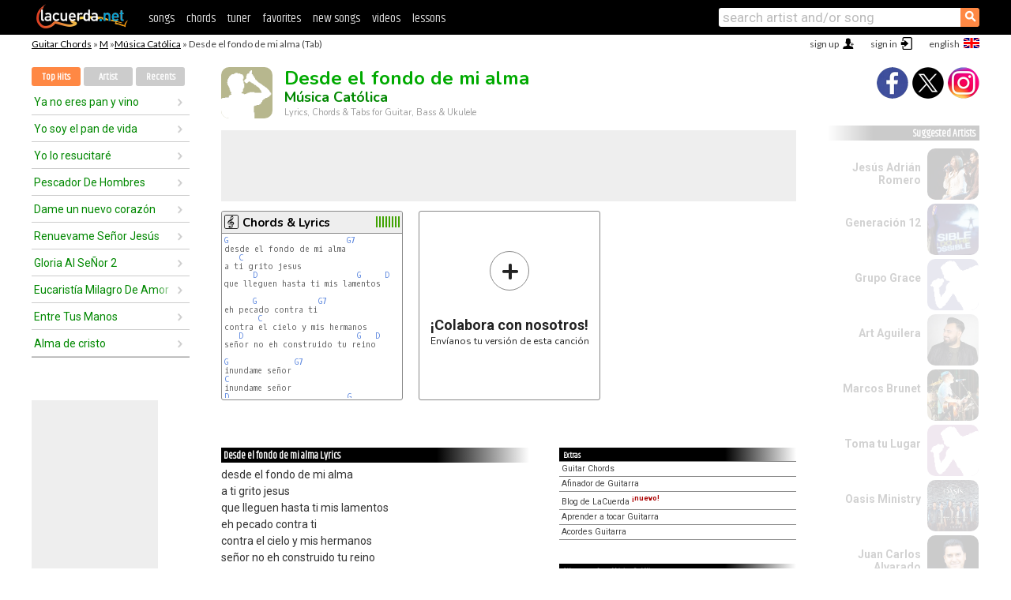

--- FILE ---
content_type: text/html; charset=UTF-8
request_url: https://chords.lacuerda.net/mus_catolica/desde_el_fondo_de_mi_alma
body_size: 15616
content:
<!DOCTYPE HTML PUBLIC "-//W3C//DTD HTML 4.01 Transitional//EN" "http://www.w3.org/TR/html4/loose.dtd">
<HTML lang='en'>
<HEAD>
<META HTTP-EQUIV="Content-Language" CONTENT="en">
<META HTTP-EQUIV="Content-Type" CONTENT="text/html; charset=UTF-8">
<META HTTP-EQUIV="Content-Script-Type" CONTENT="text/javascript">
<meta name="viewport" content="width=device-width, initial-scale=1.0">
<META NAME="description" CONTENT="Chords of Desde el fondo de mi alma, Música Católica: Guitar Tabs & Chords.">
<META NAME="keywords" CONTENT="desde el fondo de mi alma musica catolica, desde el fondo de mi alma musica catolica chords, lyrics, tab, guitar, bass, ukulele">
<META NAME="date" CONTENT="2026-01-23">
<TITLE>DESDE EL FONDO DE MI ALMA: Chords & Lyrics for guitar, ukulele, bass & piano (Church)</TITLE>
<link rel='dns-prefetch' href='https://cdn.lacuerda.net'>
<link rel='dns-prefetch' href='https://www.googletagmanager.com'>
<link rel='dns-prefetch' href='https://fonts.googleapis.com'>
<link rel='dns-prefetch' href='https://fonts.gstatic.com'>
<link rel='dns-prefetch' href='https://cdn.insurads.com'>

<link rel='apple-touch-icon' href='//cdn.lacuerda.net/IMG/lc-favicon-196.png'>
<link rel='icon' href='//cdn.lacuerda.net/IMG/lc-favicon-32.png' type='image/png' sizes='32x32'/>
<link rel='icon' href='//cdn.lacuerda.net/IMG/lc-favicon-192.png' type='image/png' sizes='192x192'/>
<script src="//cdn.lacuerda.net/UTIL/mainJS.js"></script>
<script src='//cdn.lacuerda.net/ARCH/arch.js'></script>
<script src='/LANG/mainJSpatch.php?lang=EN'></script>
<script>
if (decodeURI(DO.cookie).indexOf('lc_stats=1') != -1 || 3 != 1) ADS('https://www.googletagmanager.com/gtag/js?id=UA-8916411-3');
window.dataLayer = window.dataLayer || []; function gtag(){dataLayer.push(arguments);} gtag('js', new Date());
gtag('config', 'UA-8916411-3', {'cookie_domain':'.lacuerda.net'});
var myAds = [{adu:'/37756251/728top', sz:[728, 90], id:'div-gpt-ad-1430236222398-0'}, {adu:'/37756251/160ros', sz:[160,600], id:'div-gpt-ad-1430236222398-1'}, {adu:'/37756251/300bot', sz:[300,250], id:'div-gpt-ad-1430236222398-2'}]; 

function tOpen(v) { ff = 'mus_catolica/desde_el_fondo_de_mi_alma';sOpen(ff,v); } banTxtExp='Música Católica'; movilVer='r=cato549';
</script>
<script async='async' src='https://www.googletagservices.com/tag/js/gpt.js'></script>
<script async='async' src="//acordes.lacuerda.net/UTIL/pb.js"></script>
<script async='async' src="//acordes.lacuerda.net/UTIL/pb_imp.js"></script>
<script async src="https://cdn.insurads.com/bootstrap/55QXK4XS.js"></script>


<LINK href="//acordes.lacuerda.net/UTIL/estilo.css" rel="stylesheet" type="text/css">
<meta property="og:site_name" content="LaCuerda.net" />
<meta property="og:type" content="website" />
<meta property="og:image" content="https://lacuerda.net/Promo/lcicon.gif" />
<meta property="og:url" content="https://chords.lacuerda.net/mus_catolica/desde_el_fondo_de_mi_alma" />
<meta property="og:title" content="DESDE EL FONDO DE MI ALMA: Chords & Lyrics for guitar, ukulele, bass & piano (Church)" />
<script type="application/ld+json">
{"@context":"http://schema.org","@type":"MusicRecording","byArtist": { "@context":"http://schema.org", "@type":"MusicGroup", "name":"Música Católica", "url":"https://chords.lacuerda.net/mus_catolica/" },
"name":"Desde el fondo de mi alma", "url":"https://chords.lacuerda.net/mus_catolica/desde_el_fondo_de_mi_alma",
"description":"Chords of Desde el fondo de mi alma, Música Católica: Guitar Tabs & Chords.",
"datePublished":"2026-01-23", "dateModified":"2026-01-23"}
</script>
<script type="application/ld+json">
{ "@context":"http://schema.org", "@type":"CreativeWork", "name":"Desde el fondo de mi alma" }
</script>
<script type="application/ld+json">
{ "@context": "http://schema.org", "@type": "BreadcrumbList", "itemListElement": [ 
  { "@type": "ListItem", "position": 1, "item": { "@id": "https://chords.lacuerda.net/tabs/m/", "name": "M" } },
  { "@type": "ListItem", "position": 2, "item": { "@id": "https://chords.lacuerda.net/mus_catolica/", "name": "Música Católica" } },
  { "@type": "ListItem", "position": 3, "item": { "@id": "https://chords.lacuerda.net/mus_catolica/desde_el_fondo_de_mi_alma", "name": "Desde el fondo de mi alma" }}
]}
</script>
<link rel='canonical' href='https://acordes.lacuerda.net/mus_catolica/desde_el_fondo_de_mi_alma' />
<link rel='alternate' hreflang='es' href='https://acordes.lacuerda.net/mus_catolica/desde_el_fondo_de_mi_alma' />
<link rel='alternate' hreflang='en' href='https://chords.lacuerda.net/mus_catolica/desde_el_fondo_de_mi_alma' />
<link rel='alternate' hreflang='pt' href='https://cifras.lacuerda.net/mus_catolica/desde_el_fondo_de_mi_alma' />
<script src="//lacuerda.net/UTIL/cal.php?c=cato549"></script>
<script>function rLaunch() { if (typeof(rLoaded) == 'undefined') setTimeout('rLaunch()', 50); else rLoaded(); }</script>
<meta property="og:description" content="desde el fondo de mi alma a ti grito jesus que lleguen hasta ti mis lamentos  eh pecado contra ti contra el cielo y mis hermanos señor no eh construi" />  <style>#ban728 { border:0 }#r_main td.c2 a { font-size:14px }#r_main td.c2 div { font-size:14px }</style>
</HEAD>

<BODY onload="; bidStart();">
<div id='mTopCont'></div>
<div id='mMask' style='display:none'></div>
<div id='mHead'>
	<div class='mhTit' ><a href='/tabs/'>Guitar Chords</a> &raquo <a href=/tabs/m/>M</a> &raquo;<a href=/mus_catolica/>Música Católica</a> &raquo; Desde el fondo de mi alma (Tab)</div>
</div>
<script>mShTop();</script>
<div id='mCols'><div id='mLeft'>
<div id='mlMenu'>
<div class='mlTit tlTit'>
<a id='mlOpt1' class='sel' href='javascript:showPops()'>Top Hits</a>
<a id='mlOpt2' href='javascript:bandList("mus_catolica", 0)'>Artist</a>
<a id='mlOpt3' href='javascript:listHist()'>Recents</a>
</div>
<div id='tNav' class='tNav'><div class='rList'><ul><li onclick='w.location="ya_no_eres_pan_y_vino"'><a href='ya_no_eres_pan_y_vino'>Ya no eres pan y vino</a></li><li onclick='w.location="yo_soy_el_pan_de_vida"'><a href='yo_soy_el_pan_de_vida'>Yo soy el pan de vida</a></li><li onclick='w.location="yo_lo_resucitare"'><a href='yo_lo_resucitare'>Yo lo resucitaré</a></li><li onclick='w.location="pescador_de_hombres"'><a href='pescador_de_hombres'>Pescador De Hombres</a></li><li onclick='w.location="dame_un_nuevo_corazon"'><a href='dame_un_nuevo_corazon'>Dame un nuevo corazón</a></li><li onclick='w.location="renuevame_senior_jesus"'><a href='renuevame_senior_jesus'>Renuevame Señor Jesús</a></li><li onclick='w.location="gloria_al_senior_2"'><a href='gloria_al_senior_2'>Gloria Al SeÑor 2</a></li><li onclick='w.location="eucaristia_milagro_de_amor"'><a href='eucaristia_milagro_de_amor'>Eucaristía Milagro De Amor</a></li><li onclick='w.location="entre_tus_manos"'><a href='entre_tus_manos'>Entre Tus Manos</a></li><li onclick='w.location="alma_de_cristo"'><a href='alma_de_cristo'>Alma de cristo</a></li></ul></div></div>

<div id=mSwitch style="display:none"></div>
</div>
<div id=ban160><div id='div-gpt-ad-1430236222398-1' style='height:600px; width:160px;'><script>googletag.cmd.push(function() { googletag.display('div-gpt-ad-1430236222398-1'); });</script></div></div><button ontouchstart="aBmark(); return false;" onclick="aBmark()" class=a_bmark>Add LaCuerda to<br>your bookmarks</button></div>

<div class='mBody'>
 
<div id='t_loader' class='rLoader' style='display:none'></div>
<form name=fcol method=get charset='utf-8' action='//lacuerda.net//Evolucion/envio/'><input type=hidden name=status value='P'><input type=hidden name=req_band value='Música Católica'><input type=hidden name=req_rola value='Desde el fondo de mi alma'></form>
<script>fcol=DO.forms.fcol; var mLoginAct = null;function colab(b,r) { if (LC_USER==null || LC_USER == '') { mLoginAct=function() {fcol.submit();}; mLogin(); } else fcol.submit(); }</script>
<img src='//cdn.lacuerda.net/IMG/artist1.png' class='bFoto bNoFoto' style='opacity:0.6; background:#884'><div id=r_head><H1>Desde el fondo de mi alma <br><A href="./">Música Católica</A></H1><H2>Lyrics, Chords & Tabs for Guitar, Bass & Ukulele</H2></div>
<div class=clear></div><div id=ban728><div id='div-gpt-ad-1430236222398-0'><script>googletag.cmd.push(function() { googletag.display('div-gpt-ad-1430236222398-0'); });</script></div></div>
<div id=a_cont><div id='rThumbs' class='rThumbs'><ul>
<li id='liElm1' onclick='tOpen(1)'><div class='rtHead'><div class='tipoIcon tiR'></div><div class='rtLabel'><a href='desde_el_fondo_de_mi_alma.shtml'>Chords & Lyrics</a></div><div id='cal1' class='mCalImg rtMejor'></div></div>
<div class='rtBody'><pre><A>G</A>                         <A>G7</A>
desde el fondo de mi alma
   <A>C</A>
a ti grito jesus
      <A>D</A>                     <A>G</A>     <A>D</A>
que lleguen hasta ti mis lamentos

      <A>G</A>             <A>G7</A>
eh pecado contra ti
       <A>C</A>
contra el cielo y mis hermanos
   <A>D</A>                        <A>G</A>   <A>D</A>
señor no eh construido tu reino

<A>G</A>              <A>G7</A>
inundame señor
<A>C</A>
inundame señor
<A>D</A>                         <A>G</A>
inundame señor con tu perdon
</pre></div></li>

<li id='rInvCol' onclick='alert("hola")'><div class='ricPlus'>&plus;</div><em>¡Colabora con nosotros!</em><br>Envíanos tu versión de esta canción</li>
</ul><br clear='all'></div>
<script>vList=[]</script>
<div id=banTxt></div>
</div>
<div id='rLeftCol'>
<div class=a_tit>Desde el fondo de mi alma Lyrics</div><div class=rLetra>desde el fondo de mi alma<br>
a ti grito jesus<br>
que lleguen hasta ti mis lamentos<br>
eh pecado contra ti<br>
contra el cielo y mis hermanos<br>
señor no eh construido tu reino<br>
inundame señor<br>
inundame señor<br>
inundame señor con tu perdon<br>
señor ten piedad<br>
señor ten piedad<br>
cristo ten piedad<br>
señor te piedad (x2)<br>
esa es una cancion muy bonita para pedir piedad (:<br>
usenla!<br>
saludos desde guasave sinaloa mexico<br>
dios los bendiga!</div><br>
</div>
<div id='rRightCol'>
<ul class='a_extra r_extra'><li>Extras</li>
<li><A href="https://lacuerda.net/Recursos/acordes/">Guitar Chords</A></li>
<li><A href="https://lacuerda.net/Recursos/afinador/">Afinador de Guitarra</A></li>
<li><A href="https://lacuerda.net/blog.php">Blog de LaCuerda <sup style='color:#a00; font-weight:bold'>¡nuevo!</sup></A></li>
<li><A href="https://lacuerda.net/Recursos/cursoguitarra/">Aprender a tocar Guitarra</A></li>
<li><A href="https://lacuerda.net/Evolucion/">Acordes Guitarra</A></li>
</ul>
</center><ul class='a_extra a_otras'><li>Other songs from Música Católica</li>
<li><a href=perdona_a_tu_pueblo_senior>Perdona a tu pueblo Señor, Música Católica</A></li>
<li><a href=america_latina>América Latina, Música Católica</A></li>
<li><a href=vendra_la_libertad>Vendrá la libertad, Música Católica</A></li>
<li><a href=credo>Credo, Música Católica</A></li>
<li><a href=vienen_con_alegria>Vienen con alegria, Música Católica</A></li>
</ul>
<A class=a_rlink href="/mus_catolica/">[see all songs]</A>
</div><br clear=all><br>
<ul class=a_extra>
<li>Other interesting songs</li>
<li><a href=/barak/sin_ti_no_se_vivir>Chords of Sin ti no sé vivir</A></li><li><a href=/mus_catolica/te_ofrecemos_senior_nuestra_juventud>Chords of Te ofrecemos Señor nuestra juventud</A></li><li><a href=/musica_religiosa/recibeme>Chords of Recíbeme</A></li><li><a href=/mus_catolica/cancion_del_espiritu>Chords of Cancion del espíritu</A></li><li><a href=/alex_campos/te_puedo_sentir>Chords of Te puedo sentir</A></li><li><a href=/alabanzas_llamada_final/hay_victoria>Chords of Hay Victoria</A></li><li><a href=/ebenezer/oh_senior_quiero_que_ardas_en_mi_ser>Chords of Oh Señor quiero que ardas en mi ser</A></li><li><a href=/toma_tu_lugar/hermoso>Chords of Hermoso</A></li><li><a href=/new_wine/ven_aviva>Chords of Ven Aviva</A></li><li><a href=/jonatan_narvaez/jesus_eucaristia>Chords of Jesús Eucaristía</A></li></ul>
<div id='ban300'><div id='div-gpt-ad-1430236222398-2' style='height:250px; width:300px;'><script>googletag.cmd.push(function() { googletag.display('div-gpt-ad-1430236222398-2'); });</script></div></div>
<br clear=all style='height:1px; mrgin:0; padding:0'><center><A class=a_rlink style='display:inline' href="//acordes.lacuerda.net/mus_catolica/desde_el_fondo_de_mi_alma">[Desde el fondo de mi alma acordes]</A><A class=a_rlink style='display:inline' href="//cifras.lacuerda.net/mus_catolica/desde_el_fondo_de_mi_alma">[Desde el fondo de mi alma cifra]</A></center></div><div id='mRight'>
<div id='mrShare'><div class='shareBut insta' onclick='w.location="//instagram.com/lacuerdanet/"'></div><div class='shareBut tweet' onclick='tShare(1)'></div><div class='shareBut fbook' onclick='tShare(0)'></div></div>
<div class='mrPopList'><div class='a_tit'>Suggested Artists</div><ul>
<li onclick='window.location="/EN/jesus_adrian_romero/"'><div><a href='/EN/jesus_adrian_romero/'>Jesús Adrián Romero</a></div><img src='//cdn.lacuerda.net/FOTOS/jesus_adrian_romero.jpg' class='bFoto'></li>
<li onclick='window.location="/EN/generacion_12/"'><div><a href='/EN/generacion_12/'>Generación 12</a></div><img src='//cdn.lacuerda.net/FOTOS/generacion_12.jpg' class='bFoto'></li>
<li onclick='window.location="/EN/grupo_grace/"'><div><a href='/EN/grupo_grace/'>Grupo Grace</a></div><img src='//cdn.lacuerda.net/IMG/artist2.png' class='bFoto bNoFoto' style='opacity:0.6; background:#448'></li>
<li onclick='window.location="/EN/art_aguilera/"'><div><a href='/EN/art_aguilera/'>Art Aguilera</a></div><img src='//cdn.lacuerda.net/FOTOS/art_aguilera.jpg' class='bFoto'></li>
<li onclick='window.location="/EN/marcos_brunet/"'><div><a href='/EN/marcos_brunet/'>Marcos Brunet</a></div><img src='//cdn.lacuerda.net/FOTOS/marcos_brunet.jpg' class='bFoto'></li>
<li onclick='window.location="/EN/toma_tu_lugar/"'><div><a href='/EN/toma_tu_lugar/'>Toma tu Lugar</a></div><img src='//cdn.lacuerda.net/IMG/artist2.png' class='bFoto bNoFoto' style='opacity:0.6; background:#848'></li>
<li onclick='window.location="/EN/oasis_ministry/"'><div><a href='/EN/oasis_ministry/'>Oasis Ministry</a></div><img src='//cdn.lacuerda.net/FOTOS/oasis_ministry.jpg' class='bFoto'></li>
<li onclick='window.location="/EN/juan_carlos_alvarado/"'><div><a href='/EN/juan_carlos_alvarado/'>Juan Carlos Alvarado</a></div><img src='//cdn.lacuerda.net/FOTOS/juan_carlos_alvarado.jpg' class='bFoto'></li>
<li onclick='window.location="/EN/abel_pintos/"'><div><a href='/EN/abel_pintos/'>Abel Pintos</a></div><img src='//cdn.lacuerda.net/FOTOS/abel_pintos.jpg' class='bFoto'></li>
<li onclick='window.location="/EN/elevation_worship/"'><div><a href='/EN/elevation_worship/'>Elevation Worship</a></div><img src='//cdn.lacuerda.net/FOTOS/elevation_worship.jpg' class='bFoto'></li>
</ul></div>
<script>rLaunch(); aStats('relig')</script>
</div>
</div>
<div id='ban320'>
<div id='div-gpt-ad-1430236222398-3' style='height:50px; width:320px;'><script>googletag.cmd.push(function() { googletag.display('div-gpt-ad-1430236222398-3'); });</script></div></div>
<div id='mBot'>
<b>&copy;</b> LaCuerda<font color=#a0a0a0>.net</font> &middot <a href=//lacuerda.net/Extras/legal.php>legal notice</a> &middot; <a href=//lacuerda.net/Extras/privpol.php>privacy</a> &middot; <a title='Acordes de Guitarra' href='//lacuerda.net/'>es</a>
 &middot; <a title='Guitar Chords' href='//chords.lacuerda.net/'>en</a>
 &middot; <a title='Cifras de Violão' href='//cifras.lacuerda.net/'>pt</a>
 &middot; <a href=//lacuerda.net/Extras/contacto.php>contact us</a></div>
</body></html>
<font style="font-size:8px">DINAMICO</font>


--- FILE ---
content_type: text/html; charset=utf-8
request_url: https://www.google.com/recaptcha/api2/aframe
body_size: 267
content:
<!DOCTYPE HTML><html><head><meta http-equiv="content-type" content="text/html; charset=UTF-8"></head><body><script nonce="l0WoBrCHZToe4ATfCxuAFQ">/** Anti-fraud and anti-abuse applications only. See google.com/recaptcha */ try{var clients={'sodar':'https://pagead2.googlesyndication.com/pagead/sodar?'};window.addEventListener("message",function(a){try{if(a.source===window.parent){var b=JSON.parse(a.data);var c=clients[b['id']];if(c){var d=document.createElement('img');d.src=c+b['params']+'&rc='+(localStorage.getItem("rc::a")?sessionStorage.getItem("rc::b"):"");window.document.body.appendChild(d);sessionStorage.setItem("rc::e",parseInt(sessionStorage.getItem("rc::e")||0)+1);localStorage.setItem("rc::h",'1769193677273');}}}catch(b){}});window.parent.postMessage("_grecaptcha_ready", "*");}catch(b){}</script></body></html>

--- FILE ---
content_type: application/javascript; charset=utf-8
request_url: https://fundingchoicesmessages.google.com/f/AGSKWxXrKwMIX7VSsGj6FfiQUykMC9XgkwJMIFPoZ8eZXFR4afvAPCxUlXt19nJBN9tVNw1OhC7ciUC8mFTHgxlqpRWvb0WbCaT_jwNAJ3CKIpO7cPFi6-RA8hge25xXBDxWl7ECLxFxzi4t-nrRTIh58bzKHbzh5aIcMZiKkW8cCkjiu3nwapceZnOn-z-7/__adBottom_/ad_headerbg./indexmobilead2.-ad-sidebar-/flash-ads.
body_size: -1289
content:
window['9e279426-d2e0-4f4a-b1f8-581bcb26f3cf'] = true;